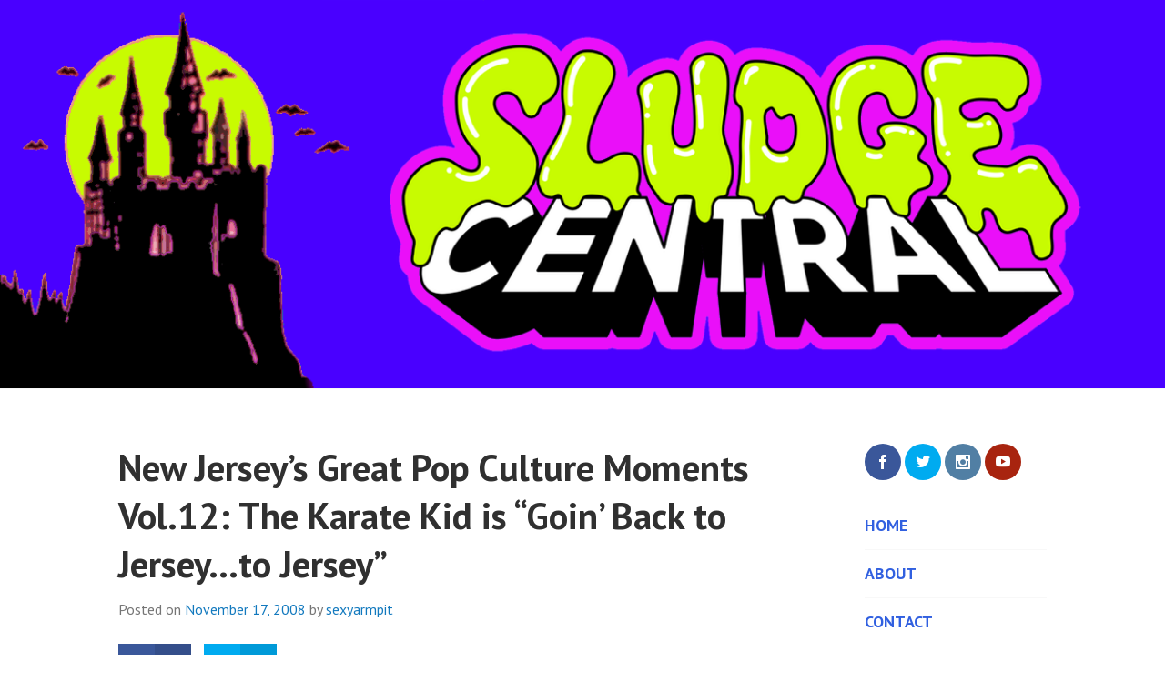

--- FILE ---
content_type: application/javascript; charset=UTF-8
request_url: https://sexyarmpit.disqus.com/count-data.js?1=1610%20https%3A%2F%2Fsexyarmpit.wordpress.com%2F2008%2F11%2F17%2Fnew-jerseys-great-pop-culture-moments-vol-12-the-karate-kid-is-goin-back-to-jersey-to-jersey
body_size: 380
content:
var DISQUSWIDGETS;

if (typeof DISQUSWIDGETS != 'undefined') {
    DISQUSWIDGETS.displayCount({"text":{"and":"and","comments":{"zero":"0 Comments","multiple":"{num} Comments","one":"1 Comment"}},"counts":[{"id":"1610 https:\/\/sexyarmpit.wordpress.com\/2008\/11\/17\/new-jerseys-great-pop-culture-moments-vol-12-the-karate-kid-is-goin-back-to-jersey-to-jersey","comments":0}]});
}